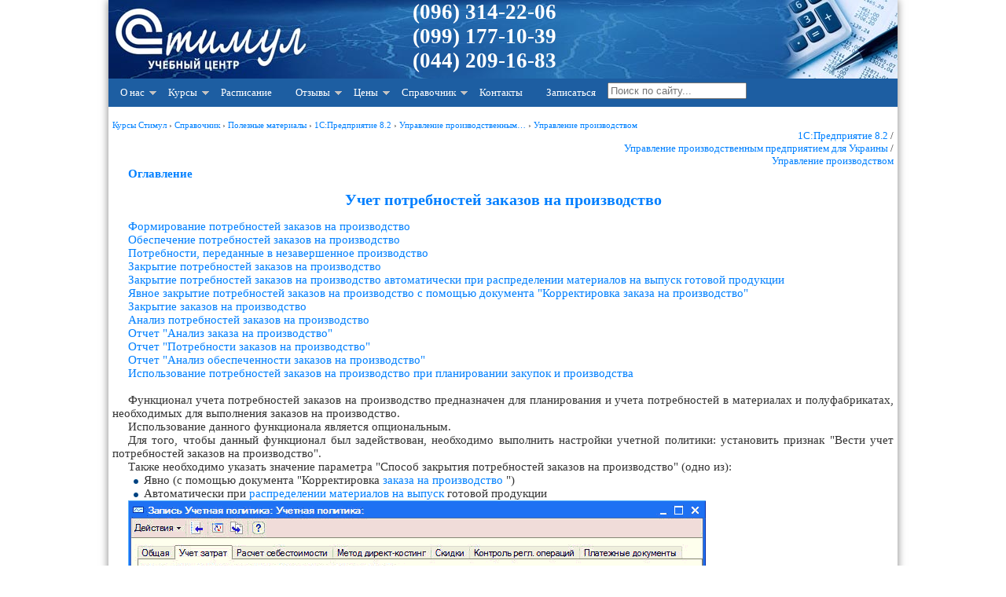

--- FILE ---
content_type: text/html; charset=windows-1251
request_url: https://stimul.kiev.ua/materialy.htm?a=uchet_potrebnostey_zakazov_na_proizvodstvo
body_size: 12042
content:
<!DOCTYPE HTML PUBLIC "-//W3C//DTD HTML 4.01 Transitional//EN" "http://www.w3.org/TR/html4/loose.dtd"><html lang="ru" itemscope="" itemtype="http://schema.org/Article"><head><meta http-equiv="Content-Type" content="text/html; charset=windows-1251"><meta name="description" content="Функционал учета потребностей заказов на производство предназначен для планирования и учета потребностей в материалах и полуфабрикатах, необходимых для выполнения заказов на производство.Формирование потребностей заказов на&hellip;"><meta name="keywords" content="УПП, производство, заказ, документ, потребности, заказ на производство, корректировка заказа на производство, корректировка заказа, распределение, распределение материалов, материалы, продукция, учет, подразделение, анализ, отчет, потребность, на основании, на закладке, закладка, потребности заказов на производство, потребности заказов, выпуск продукции, количество, характеристика, операции, вид, учет, операции, документ, на основании, на закладке, УПП, анализ, отчет, производство, заказ, подразделение, распределение, вид, потребности, продукция, выпуск продукции, количество, материалы, характеристика, закладка, корректировка заказа, потребность, заказ на производство, распределение материалов, потребности заказов, корректировка заказа на производство, потребности заказов на производство"><meta name="google-translate-customization" content="ebc40aaf218e9be1-d24983f5976cca36-gf3ed2c57a916185f-11"><meta name="application-name" content="Стимул, курсы в Киеве"><meta name="msapplication-TileColor" content="#3c6195"><meta name="msapplication-square70x70logo" content="img/pin-tiny.png"><meta name="msapplication-square150x150logo" content="img/pin-square.png"><meta name="msapplication-wide310x150logo" content="img/pin-wide.png"><meta name="msapplication-square310x310logo" content="img/pin-large.png"><meta name="msapplication-notification" content="frequency=30;polling-uri=https://stimul.kiev.ua/notffeed.php?id=0;polling-uri2=https://stimul.kiev.ua/notffeed.php?id=1;polling-uri3=https://stimul.kiev.ua/notffeed.php?id=2;polling-uri4=https://stimul.kiev.ua/notffeed.php?id=3;polling-uri5=https://stimul.kiev.ua/notffeed.php?id=4; cycle=1"><meta name="viewport" content="width=device-width, initial-scale=1.0"><link rel="stylesheet" type="text/css" href="/img/stylesheet.css"><link rel="shortcut icon" href="/favicon.ico" type="image/x-icon"><link rel="icon" href="/favicon.ico" type="image/x-icon"><link rel="apple-touch-icon-precomposed" sizes="144x144" href="/apple-touch-icon-144x144-precomposed.png"><link rel="apple-touch-icon-precomposed" sizes="114x114" href="/apple-touch-icon-114x114-precomposed.png"><link rel="apple-touch-icon-precomposed" sizes="72x72" href="/apple-touch-icon-72x72-precomposed.png"><link rel="apple-touch-icon-precomposed" href="/apple-touch-icon-precomposed.png"><link rel="alternate" type="application/rss+xml" title="Новости по RSS" href="https://stimul.kiev.ua/rssfeed.php"><link rel="start" href="/"><link rel="search" href="/map.htm"><title>Учет потребностей заказов на производство, курсы бухгалтера - методические материалы учебного центра «Стимул» - обучение в Киеве</title> <script type="text/javascript">
(function() {
function downloadJSAtOnload(){}

 if (window.addEventListener)
 window.addEventListener("load", downloadJSAtOnload, false);
 else if (window.attachEvent)
 window.attachEvent("onload", downloadJSAtOnload);
 else window.onload = downloadJSAtOnload;
})();

</script> <script async src="https://www.googletagmanager.com/gtag/js?id=UA-27233387-1"></script> <script> window.dataLayer = window.dataLayer || []; function gtag(){dataLayer.push(arguments);} gtag('js', new Date()); gtag('config', 'UA-27233387-1'); </script><meta itemprop="name" content="Учет потребностей заказов на производство"><meta itemprop="description" content="Функционал учета потребностей заказов на производство предназначен для планирования и учета потребностей в материалах и полуфабрикатах, необходимых для выполнения заказов на производство.Формирование потребностей заказов на&hellip;"><link rel="canonical" href="https://stimul.kiev.ua/materialy.htm?a=uchet_potrebnostey_zakazov_na_proizvodstvo" /><meta itemprop="image" content="https://stimul.kiev.ua/img/materialy_uchet_potrebnostey_zakazov_na_proizvodstvo/img01.png"></head><body><div class="doc"><!--logo--><div class="bc" onclick="location.href='/';" ><div class="contacts"><p><a href="tel:+380963142206">(096) 314-22-06</a><br><a href="tel:+380991771039">(099) 177-10-39</a><br><a href="tel:+380442091683">(044) 209-16-83 </a></p></div></div><!--end logo--><!--Menu--><a class="toggleMenu" href="#">Меню</a><ul class="nav"><li><a href="#">О нас</a><ul><li><a href="/about.htm">О центре</a></li><li><a href="/teachers.htm">Преподаватели</a></li><li><a href="/uslugi_kuratorstvo.htm">Кураторство</a></li><li><a href="/uslugi.htm">Бухгалтерские услуги</a></li><li><a href="/uchebniy_klass.htm">Учебный класс</a></li><li><a href="/news.htm">Новости и события</a></li><li><a href="/actions.htm">Акции и скидки</a></li><li><a href="/svidetelstvo_po_okonchanii.htm">Документы об окончании курсов</a></li><li><a href="/akademicheskiy_i_astronomicheskiy_chas.htm">Академический и астрономический час</a></li></ul></li><li><a href="#">Курсы</a><ul><li><a href="/kursy_buhgalterskie.htm">Курсы бухгалтерские</a><ul><li><a href="/programma_kursa_1s_82_s_nulya.htm">Бухучет + 1С 8.2 для начинающих</a></li><li><a href="/programma_kursa_1s_82_prof.htm">1С Бухгалтерия 8.2 для профессионалов</a></li><li><a href="/programma_kursa_1s_83_buh2.htm">1С:Бухгалтерия 8 ред. 2.0</a></li><li><a href="/programma_kursa_1s_82_utp.htm">1С УТП 8.2</a></li><li><a href="/programma_kursa_1s_82_zup.htm">1С ЗУП 8.2</a></li><li><a href="/programma_kursa_1s_zarplata.htm">Расчет зарплаты + 1С</a></li><li><a href="/programma_kursa_ved.htm">ВЭД для бухгалтера</a></li><li><a href="/programma_kursa_1s_82_nds.htm">Все об НДС в 1С</a></li><li><a href="/programma_kursa_buhuchet_dlya_direktorov.htm">Бухгалтерский и налоговый учет для директоров</a></li><li><a href="/programma_kursa_operator_1s.htm">Оператор 1С</a></li><li><a href="/programma_kursa_1s_prog_82.htm">Программирование 1С 8.3</a></li><li><a href="/programma_kursa_1s_s_nulya.htm">1С:Предприятие 7.7 + 8.2 с нуля</a></li><li><a href="/programma_kursa_1s.htm">Восстановление знаний 1С:Предприятие</a></li><li><a href="/individualnie_zanyatiya_1s.htm">Индивидуальные занятия 1С</a></li><li><a href="/programma_kursa_ind_skype.htm">Обучение бухучету по Skype</a></li><li><a href="/kursy_bukhgalterov_s_trudoustroystvom.htm">Курсы с трудоустройством</a></li></ul></li><li><a href="/kursy_komputernye.htm">Компьютерные курсы</a><ul><li><a href="/programma_kursa_excel.htm">Microsoft Excel</a></li><li><a href="/programma_kursa_excel_express.htm">Microsoft Excel (экспресс)</a></li><li><a href="/programma_kursa_powerpoint.htm">Microsoft PowerPoint</a></li><li><a href="/programma_kursa_photoshop.htm">Adobe Photoshop</a></li><li><a href="/programma_kursa_coreldraw.htm">CorelDRAW</a></li><li><a href="/programma_kursa_3dmax.htm">3D Max + Corona/VRay</a></li><li><a href="/individualnie_zanyatiya_comp.htm">Индивидуальные компьютерные курсы</a></li></ul></li><li><a href="#">Курсы английского языка</a><ul><li><a href="/english_courses_for_teens.htm">Английский для школьников</a></li></ul></li><li><a href="#">Семинары и тренинги</a><ul><li><a href="/training_kak_poluchit_rabotu_buhgaltera.htm">Как получить работу бухгалтера</a></li><li><a href="/training_voennyy_nalog.htm">Военный налог на Украине</a></li></ul></li></ul></li><li><a href="/raspisanie.htm">Расписание</a></li><li><a href="#">Отзывы</a><ul><li><a href="/otzivy.php">Отзывы выпускников</a></li><li><a href="/otzivy.php?type=corp">Отзывы о корпоративных занятиях</a></li></ul></li><li><a href="#">Цены</a><ul><li><a href="/price_1s.htm">Курсы бухгалтерские</a></li><li><a href="/price_comp.htm">Компьютерные курсы</a></li><li><a href="/price_english.htm">Курсы английского языка</a></li></ul></li><li><a href="#">Справочник</a><ul><li><a href="/materialy.htm">Полезные материалы</a></li><li><a href="/uroki_photoshop.htm">Уроки Photoshop</a></li><li><a href="/uroki_coreldraw.htm">Уроки CorelDraw</a></li><li><a href="/articles.htm">Статьи</a></li></ul></li><li><a href="/contact.htm">Контакты</a></li><li><a href="/enroll.php">Записаться</a></li><li><form class="poisk" method="get" action="/search.htm" accept-charset="utf-8"><input itemprop="query-input" type="search" title="Search" placeholder="Поиск по сайту..." maxlength="200" id="q" name="q" value="">&nbsp; </form></li></ul><!--end Menu--><div class="main"><p align="right"><br></p><div vocab="https://schema.org/" typeof="BreadcrumbList" style="font-size:11px;"><span property="itemListElement" typeof="ListItem"><meta property="position" content="1"><a property="item" typeof="WebPage" @id="https://stimul.kiev.ua/" href="https://stimul.kiev.ua/"><span property="name">Курсы Стимул</span></a> › </span><span property="itemListElement" typeof="ListItem"><meta property="position" content="2"><a property="item" typeof="WebPage" href="https://stimul.kiev.ua/materialy.htm#" title="Справочник"><span property="name">Справочник</span></a> › </span><span property="itemListElement" typeof="ListItem"><meta property="position" content="3"><a property="item" typeof="WebPage" href="https://stimul.kiev.ua/materialy.htm#" title="Полезные материалы"><span property="name">Полезные материалы</span></a> › </span><span property="itemListElement" typeof="ListItem"><meta property="position" content="6"><a property="item" typeof="WebPage" href="https://stimul.kiev.ua/tags.php?t=1%D1%3A%CF%F0%E5%E4%EF%F0%E8%FF%F2%E8%E5+8.2&amp;f=info#" title="1С:Предприятие 8.2"><span property="name">1С:Предприятие 8.2</span></a> › </span><span property="itemListElement" typeof="ListItem"><meta property="position" content="5"><a property="item" typeof="WebPage" href="https://stimul.kiev.ua/tags.php?t=1%D1%3A%CF%F0%E5%E4%EF%F0%E8%FF%F2%E8%E5+8.2+%2F+%D3%EF%F0%E0%E2%EB%E5%ED%E8%E5+%EF%F0%EE%E8%E7%E2%EE%E4%F1%F2%E2%E5%ED%ED%FB%EC+%EF%F0%E5%E4%EF%F0%E8%FF%F2%E8%E5%EC+%E4%EB%FF+%D3%EA%F0%E0%E8%ED%FB&amp;f=info#" title="Управление производственным предприятием для Украины"><span property="name">Управление производственным&hellip;</span></a> › </span><span property="itemListElement" typeof="ListItem"><meta property="position" content="4"><a property="item" typeof="WebPage" href="https://stimul.kiev.ua/tags.php?t=1%D1%3A%CF%F0%E5%E4%EF%F0%E8%FF%F2%E8%E5+8.2+%2F+%D3%EF%F0%E0%E2%EB%E5%ED%E8%E5+%EF%F0%EE%E8%E7%E2%EE%E4%F1%F2%E2%E5%ED%ED%FB%EC+%EF%F0%E5%E4%EF%F0%E8%FF%F2%E8%E5%EC+%E4%EB%FF+%D3%EA%F0%E0%E8%ED%FB+%2F+%D3%EF%F0%E0%E2%EB%E5%ED%E8%E5+%EF%F0%EE%E8%E7%E2%EE%E4%F1%F2%E2%EE%EC&amp;f=info#" title="Управление производством"><span property="name">Управление производством</span></a></span></div><p align="right"><span style="font-size: small;"><a href="tags.php?t=1%D1%3A%CF%F0%E5%E4%EF%F0%E8%FF%F2%E8%E5+8.2&amp;f=info">1С:Предприятие 8.2</a> / <br><a href="tags.php?t=1%D1%3A%CF%F0%E5%E4%EF%F0%E8%FF%F2%E8%E5+8.2+%2F+%D3%EF%F0%E0%E2%EB%E5%ED%E8%E5+%EF%F0%EE%E8%E7%E2%EE%E4%F1%F2%E2%E5%ED%ED%FB%EC+%EF%F0%E5%E4%EF%F0%E8%FF%F2%E8%E5%EC+%E4%EB%FF+%D3%EA%F0%E0%E8%ED%FB&amp;f=info">Управление производственным предприятием для Украины</a> / <br><a href="tags.php?t=1%D1%3A%CF%F0%E5%E4%EF%F0%E8%FF%F2%E8%E5+8.2+%2F+%D3%EF%F0%E0%E2%EB%E5%ED%E8%E5+%EF%F0%EE%E8%E7%E2%EE%E4%F1%F2%E2%E5%ED%ED%FB%EC+%EF%F0%E5%E4%EF%F0%E8%FF%F2%E8%E5%EC+%E4%EB%FF+%D3%EA%F0%E0%E8%ED%FB+%2F+%D3%EF%F0%E0%E2%EB%E5%ED%E8%E5+%EF%F0%EE%E8%E7%E2%EE%E4%F1%F2%E2%EE%EC&amp;f=info">Управление производством</a></span></p><p><a href="/materialy.htm?a=index_upravlenie_proizvodstvennym_predpriyatiem_dlya_ukrainy"><b>Оглавление</b></a></p><h1>Учет потребностей заказов на производство</h1><p><a href="#formirovanie_potrebnostey_zakazov_na_proizvodstvo">Формирование потребностей заказов на производство</a></p><p><a href="#obespechenie_potrebnostey_zakazov_na_proizvodstvo">Обеспечение потребностей заказов на производство</a></p><p><a href="#potrebnosti_peredannye_v_nezavershennoe_proizvodstvo">Потребности, переданные в незавершенное производство</a></p><p><a href="#zakrytie_potrebnostey_zakazov_na_proizvodstvo">Закрытие потребностей заказов на производство</a></p><p><a href="#zakrytie_potrebnostey_zakazov_na_proizvodstvo_avtomaticheski_pri_raspredelenii_m">Закрытие потребностей заказов на производство автоматически при распределении материалов на выпуск готовой продукции</a></p><p><a href="#yavnoe_zakrytie_potrebnostey_zakazov_na_proizvodstvo_s_pomoshchyu_dokumenta_korr">Явное закрытие потребностей заказов на производство с помощью документа "Корректировка заказа на производство"</a></p><p><a href="#zakrytie_zakazov_na_proizvodstvo">Закрытие заказов на производство</a></p><p><a href="#analiz_potrebnostey_zakazov_na_proizvodstvo">Анализ потребностей заказов на производство</a></p><p><a href="#otchet_analiz_zakaza_na_proizvodstvo">Отчет "Анализ заказа на производство"</a></p><p><a href="#otchet_potrebnosti_zakazov_na_proizvodstvo">Отчет "Потребности заказов на производство"</a></p><p><a href="#otchet_analiz_obespechennosti_zakazov_na_proizvodstvo">Отчет "Анализ обеспеченности заказов на производство"</a></p><p><a href="#ispolzovanie_potrebnostey_zakazov_na_proizvodstvo_pri_planirovanii_zakupok_i_pro">Использование потребностей заказов на производство при планировании закупок и производства</a></p><p>&nbsp;</p><p>Функционал учета потребностей заказов на производство предназначен для планирования и учета потребностей в материалах и полуфабрикатах, необходимых для выполнения заказов на производство.</p><p>Использование данного функционала является опциональным.</p><p>Для того, чтобы данный функционал был задействован, необходимо выполнить настройки учетной политики: установить признак "Вести учет потребностей заказов на производство".</p><p>Также необходимо указать значение параметра "Способ закрытия потребностей заказов на производство" (одно из):</p><ul><li>Явно (с помощью документа "Корректировка <a href="/tags.php?t=%E7%E0%EA%E0%E7%FB+%ED%E0+%EF%F0%EE%E8%E7%E2%EE%E4%F1%F2%E2%EE&amp;f=info" title="заказы на производство">заказа на производство</a> ")</li><li>Автоматически при <a href="/tags.php?t=%F0%E0%F1%EF%F0%E5%E4%E5%EB%E5%ED%E8%E5+%EC%E0%F2%E5%F0%E8%E0%EB%EE%E2+%ED%E0+%E2%FB%EF%F3%F1%EA&amp;f=info" title="распределение материалов на выпуск">распределении материалов на выпуск</a> готовой продукции</li></ul><p><img class="lazyload" data-src="/img/materialy_uchet_potrebnostey_zakazov_na_proizvodstvo/img01.png" alt="ия Запись Учетная политика: Учетная политика: Общая Учет затрат Расчет себестоимости Метод директ-костинг Скидки Контроль ре гл. операций Платежные документы Учет выпущенной продукции услуг в течение месзда Способ расчета учетной стоимости: Учет затрат По " width="735" height="458" border="0"></p><p>Подробнее о параметре учетной политики "Способ закрытия потребностей заказов на производство" см. ниже раздел "Закрытие потребностей заказов на производство".</p><a name="formirovanie_potrebnostey_zakazov_na_proizvodstvo"></a><h2>Формирование потребностей заказов на производство</h2><p>Сведения о потребностях <a href="/tags.php?t=%E7%E0%EA%E0%E7%E0+%ED%E0+%EF%F0%EE%E8%E7%E2%EE%E4%F1%F2%E2%EE&amp;f=info" title="заказа на производство">заказа на производство</a> указываются в документе "Заказ на производство" на закладке "Материалы". Есть возможность заполнения данной закладки на основании <a href="/materialy.htm?a=spetsifikatsii_nomenklatury" title="спецификации номенклатуры">спецификаций номенклатуры</a> .</p><p>При заполнении данных о потребностях заказа на производство указываются следующие сведения:</p><ul><li><strong>Номенклатура / Характеристика номенклатуры, Количество</strong> - описывают состав и количество потребности заказа на производство;</li><li><strong>Вид воспроизводства</strong> потребности; </li><li><strong>Размещение</strong> - для формирования движений по резервированию или размещению потребностей заказов на производство. Подробнее см. ниже раздел "Обеспечение потребностей заказов на производство";</li><li><strong>Спецификация</strong>, по которой планируется выпуск продукции;</li><li><strong>Подразделение</strong>, в котором будет выпущен полуфабрикат. Имеет смысл только для потребностей с видом воспроизводства "Производство";</li><li><strong>Продукция / Характеристика продукции</strong> для выпуска которых необходима данная потребность. Если данные сведения не указаны, считается что потребность относится к заказу на производство в целом.</li></ul><p>Значения реквизитов "Подразделение" и "Вид воспроизводства" влияют на логику <a href="/materialy.htm?a=zapolnenie_dokumenta" title="заполнение документа">заполнения документа</a> "Заказ на производство" на основании другого документа "Заказ на производство". В новом заказе на производство:</p><ul><li>Реквизит шапки "Подразделение" заполняется из колонки "Подразделение" в табличной части "Материалы" документа-основания. Если в документе-основании в табличной части "Материалы" указано несколько разных подразделений, <a href="/materialy.htm?a=polzovateli" title="пользователи">пользователю</a> будет предложено выбрать конкретное подразделение из списка.</li><li>На закладку "Продукция" попадают позиции, которые в документе-основании указаны на закладке "Материалы" с видом воспроизводства "Производство".</li></ul><p class="important"><strong>ВАЖНО:</strong><br>Не является обязательным полное соответствие состава потребностей спецификации номенклатуры. Учет потребностей можно вести только для тех исходных материалов и полуфабрикатов, использование которых необходимо отслеживать. Остальные материалы и полуфабрикаты можно не указывать: считается, что такие позиции всегда есть в наличии.</p><p><a href="/img/materialy_uchet_potrebnostey_zakazov_na_proizvodstvo/img02.png" target="_blank"><img class="lazyload" data-src="/img/materialy_uchet_potrebnostey_zakazov_na_proizvodstvo/img02.png" alt="Заказ на производство: Проведен >j- Перейти- / 3 Заполнить и провести Аналіз Файлы Номер: Организация Запуск: Исполнение: Д0000000006 от: 14.12.200714:01:24 Ш Добро... х Ш Подразделение: Основной заказ на производство: Цех 1... Q. ~ х Х 14.12.2007 Ш Продук" width="755" height="281" border="0"></a></p><p>Состав потребностей заказа на производство можно скорректировать с помощью документа "Корректировка заказа на производство" с видом операции "Корректировка заказа на производство". Если необходимо скорректировать только потребности без корректировки выпускаемой продукции, закладку "Продукция" следует оставить незаполненной.</p><p class="note"><strong>ПРИМЕЧАНИЕ</strong>:<br>Также у документа "Корректировка заказа на производство" есть вид операции "Закрытие потребностей заказа на производство". Подробнее см. ниже раздел "Явное закрытие потребностей заказов на производство с помощью документа Корректировка заказа на производство".</p><a name="obespechenie_potrebnostey_zakazov_na_proizvodstvo"></a><h2>Обеспечение потребностей заказов на производство</h2><p>Потребности заказов на производство могут быть обеспечены за счет следующих источников:</p><ul><li>Резервирование на складах,</li><li>Размещение в заказах: поставщикам, внутренних заказах и других заказах на производство.</li></ul><p>Методика работы с резервами и размещением по заказам на производство полностью аналогична методике работы с другими заказами (покупателя, внутренний).</p><p>Материалы и полуфабрикаты могут быть зарезервированы на складе под заказ на производство, а также размещены в других заказах (поставщикам, внутренних, на производство).</p><p>Резервирование и размещение потребностей может быть выполнено непосредственно в документе "Заказ на производство". Заполняется колонка "Размещение" на закладке "Материалы": указывается склад либо заказ. Если документ проводится оперативно, колонка "Размещение" может быть заполнена автоматически по <a href="/materialy.htm?a=knopki" title="кнопки">кнопке</a> "Заполнить и провести".</p><a name="potrebnosti_peredannye_v_nezavershennoe_proizvodstvo"></a><h2>Потребности, переданные в незавершенное производство</h2><p>Увидеть потребности конкретного заказа на производство, которые переданы в <a href="/tags.php?t=%ED%E5%E7%E0%E2%E5%F0%F8%E5%ED%ED%EE%E5+%EF%F0%EE%E8%E7%E2%EE%E4%F1%F2%E2%EE&amp;f=info" title="незавершенное производство">незавершенное производство</a> , можно при выполнении следующих условий:</p><ul><li>В настройке учетной политики по управленческому учету установлен признак "Вести учет затрат и выпуска в разрезе заказов на производство",</li><li>В <a href="/materialy.htm?a=nastroyka_parametrov_ucheta" title="настройка параметров учета">настройках параметров учета</a> установлен параметр "Способ закрытия потребностей заказов на производство" - "Автоматически при <a href="/tags.php?t=%F0%E0%F1%EF%F0%E5%E4%E5%EB%E5%ED%E8%E5+%EC%E0%F2%E5%F0%E8%E0%EB%EE%E2&amp;f=info" title="распределение материалов">распределении материалов</a> на выпуск готовой продукции".</li><li>В документе "Требование накладная" при <a href="/materialy.htm?a=peredacha-materialov-v-proizvodstvo" title="передача материалов в производство">передаче материалов в производство</a> в качестве заказа для учета затрат указан тот же самый заказ на производство, по которому зарегистрирована данная потребность</li></ul><p>Для анализа потребностей заказов на производство используются отчеты "Анализ заказа на производство" и "Анализ обеспеченности заказов на производство".</p><p><a href="/img/materialy_uchet_potrebnostey_zakazov_na_proizvodstvo/img03.png" target="_blank"><img style="width: 1007px; height: 525px;" class="lazyload" data-src="/img/materialy_uchet_potrebnostey_zakazov_na_proizvodstvo/img03.png" alt="И/ Анагиз заказа на производство - П X Действия Ў Сформировать На дату: 14.12.2007 Ш Производственный заказ: Заказ на производство ДО000000006 от 14.12.2007 14:01:24... О. Состояние: Заказ на производство № 6 от 14 декабря 2007 /Ч Заказ Подразделение / Про" width="757" height="394" border="0"></a></p><p class="note"><strong>ПРИМЕЧАНИЕ:</strong><br>Необходимо иметь в виду, что регистр "Незавершенное производство" закрывается только после расчета себестоимости. Поэтому возможна ситуация, когда потребности заказа на производство фактически уже закрыты, а отчеты показывают, что потребность находится в НЗП.</p><a name="zakrytie_potrebnostey_zakazov_na_proizvodstvo"></a><h2>Закрытие потребностей заказов на производство</h2><p>Могут использоваться два способа закрытия потребностей:</p><ul><li>Автоматически при распределении материалов на выпуск готовой продукции,</li><li>Явное закрытие (с помощью документа "Корректировка заказа на производство").</li></ul><p>Способ закрытия потребностей заказов на производство определяется в <a href="/tags.php?t=%ED%E0%F1%F2%F0%EE%E9%EA%E0%F5+%EF%E0%F0%E0%EC%E5%F2%F0%EE%E2+%F3%F7%E5%F2%E0&amp;f=info" title="настройках параметров учета">настройках параметров учета</a> "Способ закрытия потребностей заказов на производство".</p><a name="zakrytie_potrebnostey_zakazov_na_proizvodstvo_avtomaticheski_pri_raspredelenii_m"></a><h2>Закрытие потребностей заказов на производство автоматически при распределении материалов на выпуск готовой продукции</h2><p>Закрытие потребностей происходит при распределении материалов на выпуск готовой продукции или услуг. Такое распределение может выполняться при проведении следующих документов:</p><ul><li><a href="/tags.php?t=%E0%EA%F2+%EE%E1+%EE%EA%E0%E7%E0%ED%E8%E8+%EF%F0%EE%E8%E7%E2%EE%E4%F1%F2%E2%E5%ED%ED%FB%F5+%F3%F1%EB%F3%E3&amp;f=info" title="акт об оказании производственных услуг">Акт об оказании производственных услуг</a> ,</li><li><a href="/tags.php?t=%EE%F2%F7%E5%F2+%EF%F0%EE%E8%E7%E2%EE%E4%F1%F2%E2%E0+%E7%E0+%F1%EC%E5%ED%F3&amp;f=info" title="отчет производства за смену">Отчет производства за смену</a> ,</li><li>Распределение материалов на выпуск</li><li><a href="/materialy.htm?a=komplektatsiya_nomenklatury" title="комплектация номенклатуры">Комплектация номенклатуры</a> (вид операции - выпуск продукции).</li></ul><p>Закрытие потребностей происходит на основании данных, указанных на закладке "Распределение материалов" (для документа "Комплектация <a href="/materialy.htm?a=nomenklatura" title="номенклатура">номенклатуры</a> " - закладка "Исходные комплектующие"):</p><ul><li><strong>Материал / Характеристика материала, Количество</strong> - состав закрываемой потребности заказа на производство;</li><li><strong>Продукция / Характеристика продукции</strong> - выпущенная продукция, на которую происходит распределение материалов;</li><li><strong>Заказ выпуск</strong> - заказ на производство, в соответствии с которым произошел выпуск продукции и потребности которого закрываются;</li><li><strong>Спецификация</strong>, по которой произошел выпуск продукции по заказу на производство.</li></ul><p><a href="/img/materialy_uchet_potrebnostey_zakazov_na_proizvodstvo/img04.png" target="_blank"><img class="lazyload" data-src="/img/materialy_uchet_potrebnostey_zakazov_na_proizvodstvo/img04.png" alt="Отчет производства за смену: Проведен с~— Настройка д> т д Номер: Организация: Д0000031 от: 14.12.200715:39:13 Добро Подразделение: Цех №1 а І 0 Отразить в: упр. учете бух. учете У нал. учете Склад: [Главный склад Подразделение... организации: Цех 1 Ч...к " width="756" height="249" border="0"></a></p><p>Если сведения, указанные на закладке "Распределение материалов", превышают объем потребностей по заказу на производство, то при проведении документа об этом будет выведено сообщение. Это не приводит к запрету проведения документа: будет списано количество не больше остатка потребности на дату документа.</p><p class="important"><strong>ВАЖНО:</strong><br>Если в результате проведения документа вся продукция, запланированная к выпуску по заказу на производство, полностью выпущена, и закладка "Распределение материалов" заполнена, потребность заказа на производство закрывается в <strong>полном</strong> объеме независимо от сведений, указанных на закладке "Распределение материалов". Считается, что раз вся продукция по заказу на производство выпущена, значит вся потребность была обеспечена.</p><p class="note"><strong>ПРИМЕЧАНИЕ:</strong><br>Если на закладке "Материалы" в документе "Заказ на производство" значения колонок "Продукция" и "Характеристика продукции" не заполнялись (то есть потребность относилась ко всему заказу в целом), такая потребность будет закрыта только после полного выпуска продукции по заказу на производство.</p><p class="important"><strong>ВАЖНО:</strong><br>Имеет место следующая особенность закрытия потребностей заказов на производство с помощью документа "Распределение материалов на выпуск": закладка "Распределение материалов" документа "Распределение материалов на выпуск" не содержит отдельной колонки для указания значения заказа "Заказ выпуск". При закрытии потребностей анализируется реквизит "Заказ", в котором указывается аналитика отнесения затрат. Как следствие, закрытие потребностей документом "Распределение материалов на выпуск" может выполняться только в том случае, если учет затрат ведется по заказам на производство, и заказ для отнесения затрат совпадает с заказом, по которому произошел выпуск продукции. Если данное условие не выполняется, рекомендуется использовать другой способ закрытия потребностей заказов на производство. Подробнее см. следующий раздел.</p><a name="yavnoe_zakrytie_potrebnostey_zakazov_na_proizvodstvo_s_pomoshchyu_dokumenta_korr"></a><h2>Явное закрытие потребностей заказов на производство с помощью документа "Корректировка заказа на производство"</h2><p>Явное закрытие потребностей производится с помощью отдельного документа "Корректировка заказа на производство" с видом операции "Закрытие потребностей заказа на производство".</p><p>Данный документ может вводиться пользователем вручную либо на основании следующих документов:</p><ul><li>Требование-накладная,</li><li>Отчет производства за смену,</li><li>Акт об <a href="/tags.php?t=%EE%EA%E0%E7%E0%ED%E8%E5+%EF%F0%EE%E8%E7%E2%EE%E4%F1%F2%E2%E5%ED%ED%FB%F5+%F3%F1%EB%F3%E3&amp;f=info" title="оказание производственных услуг">оказании производственных услуг</a> ,</li><li><a href="/materialy.htm?a=komplektatsiya_nomenklatury" title="комплектация номенклатуры">Комплектация номенклатуры</a> (вид операции - Выпуск продукции).</li></ul><h3>Заполнение документа "Корректировка заказа на производство"</h3><p>В документе "Корректировка заказа на производство" с видом операции "Закрытие потребностей заказа на производство" необходимо заполнить закладку "Материалы". Состав и назначение реквизитов полностью соответствует реквизитам закладки "Материалы" документа "Заказ на производство".</p><p><a href="/img/materialy_uchet_potrebnostey_zakazov_na_proizvodstvo/img05.png" target="_blank"><img class="lazyload" data-src="/img/materialy_uchet_potrebnostey_zakazov_na_proizvodstvo/img05.png" alt="Корректировка заказа на производство: Закрытие потребностей заказа на производство. Проведен Перейти а Амагиз Заполнить и провести Номер: Организация: Заказ на производство: Д0000000001 от: 129.05.2008 12:47:51 т Добро Заказ на производство Д0000000006 от " width="731" height="231" border="0"></a></p><p>При проведении данного документа происходит закрытие указанных потребностей. При <a href="/tags.php?t=%EE%EF%E5%F0%E0%F2%E8%E2%ED%EE%E5+%EF%F0%EE%E2%E5%E4%E5%ED%E8%E5&amp;f=info" title="оперативное проведение">оперативном проведении</a> документа производится контроль остатков: если на закладке "Материалы" объем закрываемой потребности превышает остатки данной потребности, документ не проводится.</p><h3>Ввод документа "Корректировка заказа на производство" на основании документа "Требование-накладная"</h3><p>В документ попадают строки документа "Требование-накладная", в которых в колонке "Заказ резерв" указан заказ на производство. Если в документе указано несколько разных заказов на производство, пользователю предлагается выбрать конкретный заказ из списка.</p><p>При заполнении учитываются остатки потребностей заказа на производство:</p><ul><li>Количество закрываемой потребности не превысит текущий остаток потребности заказа на производство;</li><li>Реквизиты, которые не содержатся в документе-основании, заполняются на основании остатков потребностей заказа на производство: <ul><li>Вид воспроизводства,</li><li>Спецификация,</li><li>Подразделение,</li><li>Продукция / Характеристика продукции.</li></ul></li></ul><h3>Ввод документа "Корректировка заказа на производство" на основании документов "Отчет производства за смену" и "Акт об оказании производственных услуг"</h3><p>В документ попадают строки документа-основания, в которых указан "Заказ выпуск" - заказ на производство. Если в документе указано несколько разных заказов на производство, пользователю предлагается выбрать конкретный заказ из списка.</p><p>Заполнение строк документа зависит от того, какие табличные части заполнены в документе-основании:</p><ul><li>если заполнена закладка "Распределение материалов", сведения этой закладки полностью переносятся в новый документ</li><li>если заполнена закладка "Материалы", но не заполнена закладка "Распределение материалов" - заполнение нового документа происходит по закладке "Материалы" аналогично заполнению на основании документа "Требование-накладная"</li><li>если заполнена только закладка "Продукция", заполнение нового документа происходит на основании сведений о потребностях заказа на производство для выпуска данной продукции</li></ul><p class="important"><strong>ВАЖНО:</strong><br>При данном способе закрытия потребностей документы "Отчет производства за смену" и "Акт об оказании производственных услуг" формируют движения по закрытию потребностей заказов на производство <strong>только</strong> если в результате проведения этих документов вся продукция, запланированная к выпуску по заказу на производство, полностью выпущена. При этом потребность заказа на производство закрывается в полном объеме независимо от того, заполнена ли закладка "Распределение материалов".</p><p class="tip"><strong>СОВЕТ:</strong><br>Данный способ закрытия потребностей рекомендуется применять в случае, когда требуется управлять закрытием потребности: моментом времени и объемом. В этом случае закрытие потребностей заказа на производство выполняется <strong>отдельной</strong> операцией - без вмешательства в содержание и последовательность документов, отражающих выпуск продукции и расход материалов.</p><a name="zakrytie_zakazov_na_proizvodstvo"></a><h2>Закрытие заказов на производство</h2><p>При закрытии заказа на производство с помощью документа "Закрытие заказов на производство" потребности данного заказа на производство также закрываются. При этом освобождаются все резервы и снимаются все размещения: как выполненные в данном заказе других заказов, так и данного заказа - в других заказах.</p><a name="analiz_potrebnostey_zakazov_na_proizvodstvo"></a><h2>Анализ потребностей заказов на производство</h2><p>Следующие отчеты позволяют анализировать потребности заказов на производство:</p><ul><li><strong>Анализ заказа на производство</strong> - показывает текущее состояние конкретного заказа на производство: <ul><li>Продукция по заказу на производство (заказано, выпущено, осталось выпустить)</li><li>Потребности по заказу на производство (количество потребности, обеспечение потребности: зарезервировано, размещено)</li></ul></li><li><strong>Потребности заказов на производство</strong> - показывает формирование и закрытие потребностей заказов на производство за период</li><li><strong>Анализ обеспеченности заказов на производство</strong> - показывает обеспечение потребности заказов на производство</li></ul><a name="otchet_analiz_zakaza_na_proizvodstvo"></a><h2>Отчет "Анализ заказа на производство"</h2><p><a href="/img/materialy_uchet_potrebnostey_zakazov_na_proizvodstvo/img06.png" target="_blank"><img style="width: 1015px; height: 508px;" class="lazyload" data-src="/img/materialy_uchet_potrebnostey_zakazov_na_proizvodstvo/img06.png" alt="і/ Анагиз заказа на производство - П 1 Действия Сформировать На дату: 14.12.2007 Е Производственный заказ: Заказ на производство Д0000000006 от 14.12.20С7 14:01:24.. с 1 Состояние: Заказ на производство № 6 от 14 декабря 2007 / / ' Подразделение / Продукци" width="761" height="382" border="0"></a></p><a name="otchet_potrebnosti_zakazov_na_proizvodstvo"></a><h2>Отчет "Потребности заказов на производство"</h2><p><a href="/img/materialy_uchet_potrebnostey_zakazov_na_proizvodstvo/img07.png" target="_blank"><img class="lazyload" data-src="/img/materialy_uchet_potrebnostey_zakazov_na_proizvodstvo/img07.png" alt="1/ Потребности заказов на производство _ П X Действия Ў > Сформировать Настройка... Периоде: 01.12.2007 Ш по 31.12.2007 Ш... Заказ на производство Количество Номенклатура Нач. остаток Приход Расход Кон. остаток Заказ на производство Д0000000006 от 14.12.20" width="652" height="299" border="0"></a></p><p></p><a name="otchet_analiz_obespechennosti_zakazov_na_proizvodstvo"></a><h2>Отчет "Анализ обеспеченности заказов на производство"</h2><p><a href="/img/materialy_uchet_potrebnostey_zakazov_na_proizvodstvo/img08.png" target="_blank"><img style="width: 885px; height: 411px;" class="lazyload" data-src="/img/materialy_uchet_potrebnostey_zakazov_na_proizvodstvo/img08.png" alt="Щ Анагиз обеспеченно ста заказа на производство _ П X Действия Ў > С Фор мировать Настройка... Заказ на производство Потребность Обеспечение Номенклатура Зарезервирован о Размещено Осталось обеспечить 0 0 Итог 280,850 193,745 10,000 Заказ на производство Д" width="664" height="308" border="0"></a></p><a name="ispolzovanie_potrebnostey_zakazov_na_proizvodstvo_pri_planirovanii_zakupok_i_pro"></a><h2>Использование потребностей заказов на производство при планировании закупок и производства</h2><p>Сведения о текущих потребностях заказов на производство могут быть использованы при планировании закупок и планировании производства с помощью обработки " <a href="/tags.php?t=%EF%EE%EC%EE%F9%ED%E8%EA+%EF%EB%E0%ED%E8%F0%EE%E2%E0%ED%E8%FF&amp;f=info" title="помощник планирования">Помощник планирования</a> ".</p><p>Подробнее см. раздел " <a href="/materialy.htm?a=ispolzovanie_potrebnostey_zakazov_na_proizvodstvo_pri_planirovanii_zakupok_i_pro" title="использование потребностей заказов на производство при планировании закупок и производства">Использование потребностей заказов на производство при планировании закупок и производства</a> "</p><div class="tip"><p align="justify"><a href="/individualnie_zanyatiya_1s.htm">Индивидуальное обучение 1С</a><br><a href="/programma_kursa_ind_1s_buh.htm">Индивидуальный курс «1С:Бухгалтерия 8.2»</a><br></p></div><div class="info"><p align="left"> Другие материалы по теме: <br><a href="tags.php?t=%EF%EE%F2%F0%E5%E1%ED%EE%F1%F2%E8+%E7%E0%EA%E0%E7%EE%E2&amp;f=info" title="Всего 2 упоминания"><font size="1">потребности заказов</font></a>, <a href="tags.php?t=%E7%E0%EA%E0%E7+%ED%E0+%EF%F0%EE%E8%E7%E2%EE%E4%F1%F2%E2%EE&amp;f=info" title="Всего 8 упоминаний"><font size="1">заказ на производство</font></a>, <a href="tags.php?t=%EA%EE%F0%F0%E5%EA%F2%E8%F0%EE%E2%EA%E0+%E7%E0%EA%E0%E7%E0&amp;f=info" title="Всего 10 упоминаний"><font size="1">корректировка заказа</font></a>, <a href="tags.php?t=%F0%E0%F1%EF%F0%E5%E4%E5%EB%E5%ED%E8%E5+%EC%E0%F2%E5%F0%E8%E0%EB%EE%E2&amp;f=info" title="Всего 12 упоминаний"><font size="1">распределение материалов</font></a>, <a href="tags.php?t=%EF%EE%F2%F0%E5%E1%ED%EE%F1%F2%FC&amp;f=info" title="Всего 14 упоминаний"><font size="1">потребность</font></a>, <a href="tags.php?t=%EF%EE%F2%F0%E5%E1%ED%EE%F1%F2%E8&amp;f=info" title="Всего 20 упоминаний"><font size="1">потребности</font></a>, <a href="tags.php?t=%F5%E0%F0%E0%EA%F2%E5%F0%E8%F1%F2%E8%EA%E0&amp;f=info" title="Всего 21 упоминание"><font size="1">характеристика</font></a>, <a href="tags.php?t=%E2%FB%EF%F3%F1%EA+%EF%F0%EE%E4%F3%EA%F6%E8%E8&amp;f=info" title="Всего 52 упоминания"><font size="2">выпуск продукции</font></a>, <a href="tags.php?t=%EF%F0%EE%E4%F3%EA%F6%E8%FF&amp;f=info" title="Всего 59 упоминаний"><font size="2">продукция</font></a>, <a href="tags.php?t=%F0%E0%F1%EF%F0%E5%E4%E5%EB%E5%ED%E8%E5&amp;f=info" title="Всего 60 упоминаний"><font size="2">распределение</font></a>, <a href="tags.php?t=%EC%E0%F2%E5%F0%E8%E0%EB%FB&amp;f=info" title="Всего 64 упоминания"><font size="2">материалы</font></a>, <a href="tags.php?t=%E7%E0%EA%EB%E0%E4%EA%E0&amp;f=info" title="Всего 73 упоминания"><font size="2">закладка</font></a>, <a href="tags.php?t=%EF%EE%E4%F0%E0%E7%E4%E5%EB%E5%ED%E8%E5&amp;f=info" title="Всего 112 упоминаний"><font size="2">подразделение</font></a>, <a href="tags.php?t=%E0%ED%E0%EB%E8%E7&amp;f=info" title="Всего 135 упоминаний"><font size="2">анализ</font></a>, <a href="tags.php?t=%EF%F0%EE%E8%E7%E2%EE%E4%F1%F2%E2%EE&amp;f=info" title="Всего 152 упоминания"><font size="2">производство</font></a>, <a href="tags.php?t=%ED%E0+%EE%F1%ED%EE%E2%E0%ED%E8%E8&amp;f=info" title="Всего 160 упоминаний"><font size="2">на основании</font></a>, <a href="tags.php?t=%E7%E0%EA%E0%E7&amp;f=info" title="Всего 180 упоминаний"><font size="2">заказ</font></a>, <a href="tags.php?t=%EA%EE%EB%E8%F7%E5%F1%F2%E2%EE&amp;f=info" title="Всего 223 упоминания"><font size="3">количество</font></a>, <a href="tags.php?t=%ED%E0+%E7%E0%EA%EB%E0%E4%EA%E5&amp;f=info" title="Всего 335 упоминаний"><font size="3">на закладке</font></a>, <a href="tags.php?t=%EE%EF%E5%F0%E0%F6%E8%E8&amp;f=info" title="Всего 544 упоминания"><font size="4">операции</font></a>, <a href="tags.php?t=%EE%F2%F7%E5%F2&amp;f=info" title="Всего 552 упоминания"><font size="4">отчет</font></a>, <a href="tags.php?t=%E2%E8%E4&amp;f=info" title="Всего 570 упоминаний"><font size="4">вид</font></a>, <a href="tags.php?t=%F3%F7%E5%F2&amp;f=info" title="Всего 1111 упоминаний"><font size="5">учет</font></a>, <a href="tags.php?t=%E4%EE%EA%F3%EC%E5%ED%F2&amp;f=info" title="Всего 1825 упоминаний"><font size="6">документ</font></a></p><p>&nbsp;</p><p align="justify">Материалы из раздела: <a href="tags.php?t=1%D1%3A%CF%F0%E5%E4%EF%F0%E8%FF%F2%E8%E5+8.2+%2F+%D3%EF%F0%E0%E2%EB%E5%ED%E8%E5+%EF%F0%EE%E8%E7%E2%EE%E4%F1%F2%E2%E5%ED%ED%FB%EC+%EF%F0%E5%E4%EF%F0%E8%FF%F2%E8%E5%EC+%E4%EB%FF+%D3%EA%F0%E0%E8%ED%FB+%2F+%D3%EF%F0%E0%E2%EB%E5%ED%E8%E5+%EF%F0%EE%E8%E7%E2%EE%E4%F1%F2%E2%EE%EC&amp;f=info">1С:Предприятие 8.2 / Управление производственным предприятием для Украины / Управление производством</a></p><p>&nbsp;</p><p>Другие материалы по теме:</p><p><a href="/materialy.htm?a=istochniki_dannykh_dlya_raschetov_byudzhetirovaniya">Источники данных для расчетов бюджетирования</a></p><p><a href="/materialy.htm?a=obshchesistemnye_mekhanizmy_i_printsipy">Общесистемные механизмы и принципы</a></p><p><a href="/materialy.htm?a=uchet_beznalichnykh_denezhnykh_sredstv_postuplenie_denezhnykh_sredstv">Учет безналичных денежных средств. Поступление денежных средств</a></p><p><a href="/materialy.htm?a=pereotsenka_osnovnykh_sredstv">Переоценка основных средств</a></p><p><a href="/materialy.htm?a=skladskie_operatsii">Складские операции</a></p></div><script src="https://code.jquery.com/jquery-3.4.1.min.js" integrity="sha256-CSXorXvZcTkaix6Yvo6HppcZGetbYMGWSFlBw8HfCJo=" crossorigin="anonymous" defer></script> <script type="text/javascript" src="/js.php?s=menuv1" defer></script><br><p>Нас находят: <strong>Потребности заказов на производство</strong>, <strong>превышение потребности по заказу на производство</strong>, Анализ обеспеченности заказов на производство, закрытие заказов на производство , что такое учет потребностей заказов на производство, на основании чего и как проводится анализ потребности материалов в производстве, stimul, превышение потребности по заказу на производство 1с упп, размещение заказа на производство , Превышение потребности по заказу на производство: Заказ на производство </p><div class="share42init" data-path="/smshare/"></div> <script type="text/javascript" src="/js.php?s=smshare/share42" async defer></script> <br><a href="/rssfeed.php"><img class="lazyload" data-src="/img/rss.png" alt="Подписка на новости RSS" title="Подписка на новости RSS" ></a><script> var fb_loaded = false; function loadFaceBook(){ var fb_div = $("#facebookHolder"); var top = fb_div.offset().top; if ( !fb_loaded && $(window).scrollTop() + $(window).height() > top ) { fb_loaded = true; $('#facebookHolder').append('<div id="fb-root"></div>'); $('#facebookHolder').append('<div class="fb-like" data-send="true" data-layout="button_count" data-width="300" data-show-faces="true"></div>'); $('#facebookHolder').append('<p>&nbsp;</p>'); $('#facebookHolder').append('<div class="fb-like-box" data-href="https://www.facebook.com/training1cgroup" data-width="300" data-show-faces="false" data-stream="false" data-header="true"></div>'); $.getScript('https://connect.facebook.net/ru_RU/all.js', function() { FB.init({status: true, cookie: true, xfbml: true}); }); } } window .addEventListener('load', function() { $(document).ready(function() { $(window).scroll(loadFaceBook); loadFaceBook(); }); }); </script><div class="sm"><div><p><i>Мы на Facebook</i></p><div id="facebookHolder"></div></div></div></div><table class="menu_row" border="0" cellpadding="0" cellspacing="0" width="98%"><tr><td width="100%" class="bc-rw">&nbsp;</td></tr><tr><td width="100%" style="font-size: 8pt; font-family: Verdana; color: #1D416F; font-weight: bold"><p align="center">© Учебный центр &quot;Стимул&quot;, 2011-2026. <a href="mailto:info@stimul.kiev.ua">info@stimul.kiev.ua</a><br><br> Разработка: &quot;Стимул&quot; | | <a href="/privacy_policy.htm">Политика конфиденциальности</a> | | <a href="/map.htm">Карта сайта</a><br><br></p><p align="center"><a href="/"><img class="lazyload" data-src="/favicon2.png" alt="Курсы в Киеве" title="Курсы в Киеве левый берег"></a> &nbsp;&nbsp; <a rel="nofollow" href="#" target="_blank" onclick="this.href='http://i.ua/r.php?148891';" title="Rated by I.UA"><img src="//i.i.ua/r/3_2_2.png" border="0" width="88" height="19" alt="i.ua"></a> &nbsp;&nbsp; &nbsp;&nbsp; <script type="text/javascript">
				document.write("<a rel='nofollow' href='http://www.liveinternet.ru/click' "+
				"target=_blank><img src='//counter.yadro.ru/hit?t23.6;r"+
				escape(document.referrer)+((typeof(screen)=="undefined")?"":
				";s"+screen.width+"*"+screen.height+"*"+(screen.colorDepth?
				screen.colorDepth:screen.pixelDepth))+";u"+escape(document.URL)+
				";"+Math.random()+
				"' alt='' title='LiveInternet: показано число посетителей за"+
				" сегодня' "+
				"border='0' width='88' height='15'><\/a>")
				</script> &nbsp;&nbsp; <span id="top100_widget"></span> <script type="text/javascript">
					(function (w, d, c) {
					(w[c] = w[c] || []).push(function() {
						var options = {
							project: 3101873,
							element: 'top100_widget'
						};
						try {
							w.top100Counter = new top100(options);
						} catch(e) { }
					});
					var n = d.getElementsByTagName("script")[0],
					s = d.createElement("script"),
					f = function () { n.parentNode.insertBefore(s, n); };
					s.type = "text/javascript";
					s.async = true;
					s.src =
					(d.location.protocol == "https:" ? "https:" : "http:") +
					"//st.top100.ru/top100/top100.js";

					if (w.opera == "[object Opera]") {
					d.addEventListener("DOMContentLoaded", f, false);
				} else { f(); }
				})(window, document, "_top100q");
				</script> <noscript><img src="//counter.rambler.ru/top100.cnt?pid=3101873" alt="Топ-100"></noscript> &nbsp;&nbsp; <img src="//hit25.hotlog.ru/cgi-bin/hotlog/count?s=2321515&amp;im=353" border="0" title="HotLog" alt="HotLog"><p align="center"><font color="#808080"></font></p></td></tr></table></div></body></html>